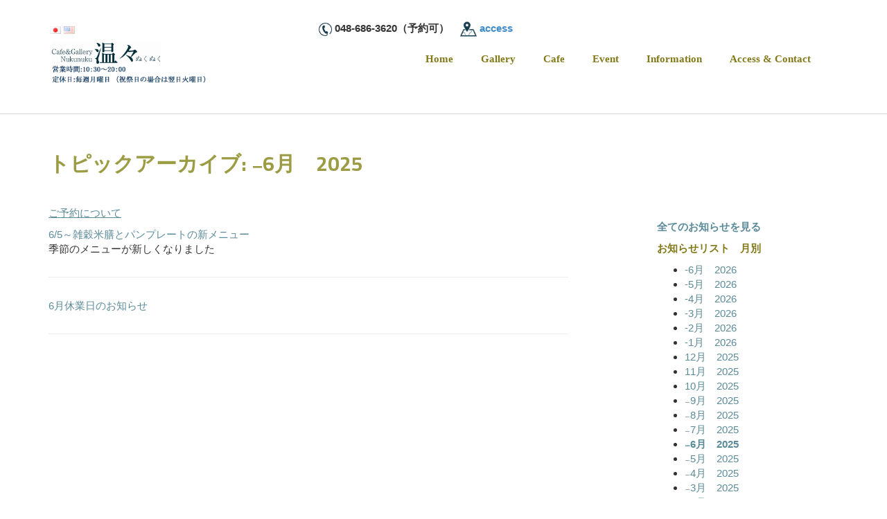

--- FILE ---
content_type: text/html; charset=UTF-8
request_url: https://cafe-nukunuku.com/information/topic/544/%E2%82%8B6%E6%9C%88%E3%80%802025
body_size: 19026
content:
<!DOCTYPE html>
<html lang="ja">
<head>
    <meta http-equiv="X-UA-Compatible" content="IE=edge">
    <link rel="stylesheet" type="text/css" href="/application/themes/elemental/css/bootstrap-modified.css">
    <link href="/application/files/cache/css/elemental/main.css?ts=1769677603" rel="stylesheet" type="text/css" media="all">    
<title>Information :: カフェ＆ギャラリー温々 ぬくぬくcafe &amp; gallery nukunuku</title>

<meta http-equiv="content-type" content="text/html; charset=UTF-8"/>
<meta name="description" content="cafe ＆ gallery 温々 ぬくぬくは、手作りの料理、te.to.teのスイーツやざぱん のパン、ギャラリー展示などを楽しめるカフェです。さいたま市見沼区の豊かな自然あふれる一角に170年の納屋を改装して作りました。月曜定休（祝日の場合翌日火曜日）"/>
<meta name="keywords" content="nukunuku,ぬくぬく,温々,東大宮,さいたま市,"/>
<meta name="generator" content="concrete5 - 8.2.1"/>
<script type="text/javascript">
    var CCM_DISPATCHER_FILENAME = "/index.php";
    var CCM_CID = 304;
    var CCM_EDIT_MODE = false;
    var CCM_ARRANGE_MODE = false;
    var CCM_IMAGE_PATH = "/updates/concrete5-8.2.1_remote_updater/concrete/images";
    var CCM_TOOLS_PATH = "/index.php/tools/required";
    var CCM_APPLICATION_URL = "https://cafe-nukunuku.com";
    var CCM_REL = "";
</script>

<link href="/packages/hw_back_to_top/css/back-to-top.css" rel="stylesheet" type="text/css" media="all">
<link href="/updates/concrete5-8.2.1_remote_updater/concrete/css/font-awesome.css" rel="stylesheet" type="text/css" media="all">
<script type="text/javascript" src="/updates/concrete5-8.2.1_remote_updater/concrete/js/jquery.js"></script>
<!--[if lt IE 9]><script type="text/javascript" src="/updates/concrete5-8.2.1_remote_updater/concrete/js/ie/html5-shiv.js"></script><![endif]-->
<!--[if lt IE 9]><script type="text/javascript" src="/updates/concrete5-8.2.1_remote_updater/concrete/js/ie/respond.js"></script><![endif]-->
<link href="/updates/concrete5-8.2.1_remote_updater/concrete/blocks/switch_language/templates/flags/view.css" rel="stylesheet" type="text/css" media="all">
<link href="/application/blocks/autonav/templates/responsive_header_navigation/view.css" rel="stylesheet" type="text/css" media="all">
    <meta name="viewport" content="width=device-width, initial-scale=1.0">
    <script>
        if (navigator.userAgent.match(/IEMobile\/10\.0/)) {
            var msViewportStyle = document.createElement('style')
            msViewportStyle.appendChild(
                document.createTextNode(
                    '@-ms-viewport{width:auto!important}'
                )
            )
            document.querySelector('head').appendChild(msViewportStyle)
        }
    </script>
</head>
<body>

<div class="ccm-page page-type-information page-template-full">

<header>
    <div class="container">
        <div class="row">
            <div class="col-sm-4 col-xs-6">
                

    <div class="ccm-block-switch-language-flags">
    <div class="ccm-block-switch-language-flags-label"></div>
            <a href="https://cafe-nukunuku.com/information" title="日本語" class="ccm-block-switch-language-active-flag"><img id="ccm-region-flag-jp" class="ccm-region-flag" src="/updates/concrete5-8.2.1_remote_updater/concrete/images/countries/jp.png" alt="jp"></a>
                <a href="https://cafe-nukunuku.com/en-home/information-1" title="英語" class=""><img id="ccm-region-flag-us" class="ccm-region-flag" src="/updates/concrete5-8.2.1_remote_updater/concrete/images/countries/us.png" alt="us"></a>
        </div>


    <p><a href="https://cafe-nukunuku.com/"><picture><!--[if IE 9]><video style='display: none;'><![endif]--><source srcset="/application/files/thumbnails/large/7217/5211/3781/logo10.jpg" media="(min-width: 900px)"><source srcset="/application/files/thumbnails/medium/7217/5211/3781/logo10.jpg" media="(min-width: 768px)"><source srcset="/application/files/thumbnails/small/7217/5211/3781/logo10.jpg"><!--[if IE 9]></video><![endif]--><img src="/application/files/thumbnails/small/7217/5211/3781/logo10.jpg" alt="logo10.png" width="230" height="64"></picture></a></p>



    <p data-redactor-inserted-image="true"><a href="https://cafe-nukunuku.com/home"><concrete-picture fid="18" id="image-marker" style="width: 304px; height: 84px;" alt="" width="304" height="84" /></a></p>
            </div>
            <div class="col-sm-8 col-xs-6">
                

    <p><picture><!--[if IE 9]><video style='display: none;'><![endif]--><source srcset="/application/files/thumbnails/large/4115/4843/1814/s.jpg" media="(min-width: 900px)"><source srcset="/application/files/thumbnails/medium/4115/4843/1814/s.jpg" media="(min-width: 768px)"><source srcset="/application/files/thumbnails/small/4115/4843/1814/s.jpg"><!--[if IE 9]></video><![endif]--><img src="/application/files/thumbnails/small/4115/4843/1814/s.jpg" alt="電話番号のアイコンs.jpeg" width="19" height="19"></picture>&nbsp;<b>048-686-3620（予約可） &nbsp;&nbsp;</b><b> <a href="https://cafe-nukunuku.com/access"><picture><!--[if IE 9]><video style='display: none;'><![endif]--><source srcset="/application/files/thumbnails/large/7815/4843/1816/1.jpg" media="(min-width: 900px)"><source srcset="/application/files/thumbnails/medium/7815/4843/1816/1.jpg" media="(min-width: 768px)"><source srcset="/application/files/thumbnails/small/7815/4843/1816/1.jpg"><!--[if IE 9]></video><![endif]--><img src="/application/files/thumbnails/small/7815/4843/1816/1.jpg" alt="目的地アイコン1.jpeg" width="24" height="24"></picture> access</a></b></p>



    
<nav class="ccm-responsive-navigation original"><ul><li class=""><a href="https://cafe-nukunuku.com/home" target="_self" class="">Home</a></li><li class=""><a href="https://cafe-nukunuku.com/gallery" target="_self" class="">Gallery</a><ul><li class=""><a href="https://cafe-nukunuku.com/gallery/await" target="_self" class="">尾形かなみ(ガラス)・森田節子(ワイヤー) 「トキノアワイ〜await」</a></li><li class=""><a href="https://cafe-nukunuku.com/gallery/11" target="_self" class="">吉澤 浩 陶展 「たんたんてん 11」</a></li><li class=""><a href="https://cafe-nukunuku.com/gallery/1265" target="_self" class="">中村眞美子　銅版画展「風景の在処」</a></li></ul></li><li class=""><a href="https://cafe-nukunuku.com/cafe" target="_self" class="">Cafe</a></li><li class=""><a href="https://cafe-nukunuku.com/event" target="_self" class="">Event</a><ul><li class=""><a href="https://cafe-nukunuku.com/event/pub-7" target="_self" class="">満月PUBの開催について</a></li></ul></li><li class="nav-selected nav-path-selected"><a href="https://cafe-nukunuku.com/information" target="_self" class="nav-selected nav-path-selected">Information</a><ul><li class=""><a href="https://cafe-nukunuku.com/information/128" target="_self" class="">1/28～雑穀米膳とパンプレートの新メニュー</a></li><li class=""><a href="https://cafe-nukunuku.com/information/2025430" target="_self" class="">ご予約について</a></li></ul></li><li class=""><a href="https://cafe-nukunuku.com/access" target="_self" class="">Access &amp; Contact</a></li></ul></nav><div class="ccm-responsive-menu-launch"><i></i></div>
            </div>
                    </div>
    </div>
</header>
<main>


<div class="container"><div class="row"><div class="col-sm-12">    <h1 class="page-title">トピックアーカイブ: ₋6月　2025</h1>
</div></div></div>

<div class="container"><div class="row"><div class="col-sm-12">    <div class="row"><div class="col-sm-8">

    <p><a href="https://cafe-nukunuku.com/information/2025430"><u>ご予約について</u></a></p>



    


    

<div class="ccm-block-page-list-wrapper">

    
    
    <div class="ccm-block-page-list-pages">

    
        <div class="ccm-block-page-list-page-entry">

        
                    <div class="ccm-block-page-list-page-entry-text">

                                <div class="ccm-block-page-list-title">
                                            <a href="https://cafe-nukunuku.com/information/65" target="_self">6/5～雑穀米膳とパンプレートの新メニュー</a>
                                    </div>
                
                
                                    <div class="ccm-block-page-list-description">
                        季節のメニューが新しくなりました                    </div>
                
                
                </div>
                </div>

	
        <div class="ccm-block-page-list-page-entry">

        
                    <div class="ccm-block-page-list-page-entry-text">

                                <div class="ccm-block-page-list-title">
                                            <a href="https://cafe-nukunuku.com/information/6" target="_self">6月休業日のお知らせ</a>
                                    </div>
                
                
                                    <div class="ccm-block-page-list-description">
                                            </div>
                
                
                </div>
                </div>

	    </div>

    
</div><!-- end .ccm-block-page-list -->




</div><div class="col-sm-3 col-sm-offset-1">

    <h3><strong><a href="https://cafe-nukunuku.com/information">全てのお知らせを見る</a></strong></h3>



    
<div class="ccm-block-topic-list-wrapper">

    <div class="ccm-block-topic-list-header">
        <h5>お知らせリスト　月別</h5>
    </div>

    <ul class="ccm-block-topic-list-list"><li><a href="https://cafe-nukunuku.com/information/topic/654/-6%E6%9C%88%E3%80%802026" >-6月　2026</a></li>                    </li>
                    <li><a href="https://cafe-nukunuku.com/information/topic/653/-5%E6%9C%88%E3%80%802026" >-5月　2026</a></li>                    </li>
                    <li><a href="https://cafe-nukunuku.com/information/topic/652/-4%E6%9C%88%E3%80%802026" >-4月　2026</a></li>                    </li>
                    <li><a href="https://cafe-nukunuku.com/information/topic/651/-3%E6%9C%88%E3%80%802026" >-3月　2026</a></li>                    </li>
                    <li><a href="https://cafe-nukunuku.com/information/topic/650/-2%E6%9C%88%E3%80%802026" >-2月　2026</a></li>                    </li>
                    <li><a href="https://cafe-nukunuku.com/information/topic/649/-1%E6%9C%88%E3%80%802026" >-1月　2026</a></li>                    </li>
                    <li><a href="https://cafe-nukunuku.com/information/topic/550/12%E6%9C%88%E3%80%802025" >12月　2025</a></li>                    </li>
                    <li><a href="https://cafe-nukunuku.com/information/topic/549/11%E6%9C%88%E3%80%802025" >11月　2025</a></li>                    </li>
                    <li><a href="https://cafe-nukunuku.com/information/topic/548/10%E6%9C%88%E3%80%802025" >10月　2025</a></li>                    </li>
                    <li><a href="https://cafe-nukunuku.com/information/topic/547/%E2%82%8B9%E6%9C%88%E3%80%802025" >₋9月　2025</a></li>                    </li>
                    <li><a href="https://cafe-nukunuku.com/information/topic/546/%E2%82%8B8%E6%9C%88%E3%80%802025" >₋8月　2025</a></li>                    </li>
                    <li><a href="https://cafe-nukunuku.com/information/topic/545/%E2%82%8B7%E6%9C%88%E3%80%802025" >₋7月　2025</a></li>                    </li>
                    <li><a href="https://cafe-nukunuku.com/information/topic/544/%E2%82%8B6%E6%9C%88%E3%80%802025"  class="ccm-block-topic-list-topic-selected">₋6月　2025</a></li>                    </li>
                    <li><a href="https://cafe-nukunuku.com/information/topic/543/%E2%82%8B5%E6%9C%88%E3%80%802025" >₋5月　2025</a></li>                    </li>
                    <li><a href="https://cafe-nukunuku.com/information/topic/541/%E2%82%8B4%E6%9C%88%E3%80%802025" >₋4月　2025</a></li>                    </li>
                    <li><a href="https://cafe-nukunuku.com/information/topic/540/%E2%82%8B3%E6%9C%88%E3%80%802025" >₋3月　2025</a></li>                    </li>
                    <li><a href="https://cafe-nukunuku.com/information/topic/538/%E2%82%8B2%E6%9C%88%E3%80%802025" >₋2月　2025</a></li>                    </li>
                    <li><a href="https://cafe-nukunuku.com/information/topic/537/%E2%82%8B1%E6%9C%88%E3%80%802025" >₋1月　2025</a></li>                    </li>
                    <li><a href="https://cafe-nukunuku.com/information/topic/536/12%E6%9C%88%E3%80%802024" >12月　2024</a></li>                    </li>
                    <li><a href="https://cafe-nukunuku.com/information/topic/535/11%E6%9C%88%E3%80%802024" >11月　2024</a></li>                    </li>
                    <li><a href="https://cafe-nukunuku.com/information/topic/534/10%E6%9C%88%E3%80%802024" >10月　2024</a></li>                    </li>
                    <li><a href="https://cafe-nukunuku.com/information/topic/533/%E2%82%8B9%E6%9C%88%E3%80%802024" >₋9月　2024</a></li>                    </li>
                    <li><a href="https://cafe-nukunuku.com/information/topic/532/%E2%82%8B8%E6%9C%88%E3%80%802024" >₋8月　2024</a></li>                    </li>
                    <li><a href="https://cafe-nukunuku.com/information/topic/531/%E2%82%8B7%E6%9C%88%E3%80%802024" >₋7月　2024</a></li>                    </li>
                    <li><a href="https://cafe-nukunuku.com/information/topic/530/%E2%82%8B6%E6%9C%88%E3%80%802024" >₋6月　2024</a></li>                    </li>
                    </ul>
</div>



    <h3><strong><a href="https://cafe-nukunuku.com/information">全てのお知らせを見る</a></strong></h3>

</div></div>
</div></div></div>

</main>


<footer id="footer-theme">
        <section>
    <div class="container">
        <div class="row">
            <div class="col-sm-9">
                

    <h6>CAFE&amp;GALLERY NUKUNUKU</h6>

            </div>
            <div class="col-sm-3">
                

        <a href="#" class="hw-back-to-top">
        <i class="fa fa-chevron-up"></i>
    </a>

            </div>
        </div>
    </div>
    </section>
        <section>
    <div class="container">
        <div class="row">
            <div class="col-sm-6">
            

    <p><a href="http://kagiroi.strikingly.com/" target="_blank"><picture><!--[if IE 9]><video style='display: none;'><![endif]--><source srcset="/application/files/thumbnails/large/6515/4843/7066/ede2ac92cca462048bfe4cf156090671.jpg" media="(min-width: 900px)"><source srcset="/application/files/thumbnails/medium/6515/4843/7066/ede2ac92cca462048bfe4cf156090671.jpg" media="(min-width: 768px)"><source srcset="/application/files/thumbnails/small/6515/4843/7066/ede2ac92cca462048bfe4cf156090671.jpg"><!--[if IE 9]></video><![endif]--><img src="/application/files/thumbnails/small/6515/4843/7066/ede2ac92cca462048bfe4cf156090671.jpg" alt="かぎろひ.png" width="140" height="35"></picture></a>　　<a href="https://www.amara-relax.com/" target="_blank"><picture><!--[if IE 9]><video style='display: none;'><![endif]--><source srcset="/application/files/thumbnails/large/4015/4843/7075/amara2.jpg" media="(min-width: 900px)"><source srcset="/application/files/thumbnails/medium/4015/4843/7075/amara2.jpg" media="(min-width: 768px)"><source srcset="/application/files/thumbnails/small/4015/4843/7075/amara2.jpg"><!--[if IE 9]></video><![endif]--><img src="/application/files/thumbnails/small/4015/4843/7075/amara2.jpg" alt="amara2.png" width="100" height="45"></picture></a>&nbsp;&nbsp;&nbsp;&nbsp;&nbsp; <a href="https://www.instagram.com/te.to.te.tomo/" target="_blank"><picture><!--[if IE 9]><video style='display: none;'><![endif]--><source srcset="/application/files/thumbnails/large/5815/4843/7080/te.to.te.jpg" media="(min-width: 900px)"><source srcset="/application/files/thumbnails/medium/5815/4843/7080/te.to.te.jpg" media="(min-width: 768px)"><source srcset="/application/files/thumbnails/small/5815/4843/7080/te.to.te.jpg"><!--[if IE 9]></video><![endif]--><img src="/application/files/thumbnails/small/5815/4843/7080/te.to.te.jpg" alt="te.to.te.png" width="100" height="31"></picture>&nbsp;&nbsp;&nbsp;&nbsp;&nbsp; </a><a href="https://blog.goo.ne.jp/thepan37" target="_blank"><picture><!--[if IE 9]><video style='display: none;'><![endif]--><source srcset="/application/files/thumbnails/large/5315/4843/7065/2e33a3eadf979c38421ca2e18cfdfb35.jpg" media="(min-width: 900px)"><source srcset="/application/files/thumbnails/medium/5315/4843/7065/2e33a3eadf979c38421ca2e18cfdfb35.jpg" media="(min-width: 768px)"><source srcset="/application/files/thumbnails/small/5315/4843/7065/2e33a3eadf979c38421ca2e18cfdfb35.jpg"><!--[if IE 9]></video><![endif]--><img src="/application/files/thumbnails/small/5315/4843/7065/2e33a3eadf979c38421ca2e18cfdfb35.jpg" alt="ざぱん.png" width="100" height="36"></picture></a></p>



    <p>&nbsp;</p>

<p>&copy; 2020 cafe&amp;gallery nukunuku</p>

            </div>
            <div class="col-sm-3">
                

    <p style="margin-left: 80px;"><a href="https://cafe-nukunuku.com/access">Access &amp; Contact</a></p>

<p style="margin-left: 80px;"><a href="https://cafe-nukunuku.com/cafe">Cafe</a></p>

<p style="margin-left: 80px;"><a href="https://cafe-nukunuku.com/gallery">Gallery</a></p>

<p style="margin-left: 80px;"><a href="https://cafe-nukunuku.com/information">Information</a></p>

<p>&nbsp;</p>

            </div>
            <div class="col-sm-3">
                

    <p>1856Marugasaki Minuma-ku</p>

<p>Saitama-shi Saitama-ken</p>

<p>Japan, 337-0001</p>

<p><a href="https://www.google.com/maps/place/%E3%82%AB%E3%83%95%E3%82%A7%EF%BC%86%E3%82%AE%E3%83%A3%E3%83%A9%E3%83%AA%E3%83%BC+%E6%B8%A9%E3%80%85+%E3%81%AC%E3%81%8F%E3%81%AC%E3%81%8F/@35.9631359,139.6558143,15z/data=!4m5!3m4!1s0x0:0x837576ce48eb0fee!8m2!3d35.9631359!4d139.6558143" target="_blank"><picture><!--[if IE 9]><video style='display: none;'><![endif]--><source srcset="/application/files/thumbnails/large/7815/4843/1816/1.jpg" media="(min-width: 900px)"><source srcset="/application/files/thumbnails/medium/7815/4843/1816/1.jpg" media="(min-width: 768px)"><source srcset="/application/files/thumbnails/small/7815/4843/1816/1.jpg"><!--[if IE 9]></video><![endif]--><img src="/application/files/thumbnails/small/7815/4843/1816/1.jpg" alt="目的地アイコン1.jpeg" width="25" height="25"></picture> View on Google Maps</a></p>

<p>&nbsp;</p>

            </div>
        </div>
    </div>
    </section>
</footer>


</div>

<script type="text/javascript" src="/packages/hw_back_to_top/js/back-to-top.js"></script>
<script type="text/javascript" src="/updates/concrete5-8.2.1_remote_updater/concrete/js/picturefill.js"></script>
<script type="text/javascript" src="/application/blocks/autonav/templates/responsive_header_navigation/view.js"></script>

</body>
</html>


--- FILE ---
content_type: text/css
request_url: https://cafe-nukunuku.com/application/files/cache/css/elemental/main.css?ts=1769677603
body_size: 44587
content:
@import url(//fonts.googleapis.com/css?family=Titillium+Web:200,400,700,900);
/* Import bootstrap 3 mixins and variables so we can use them */
/* Import core mixins so we can use them */
.clear_float:before,
.clear_float:after {
  content: " ";
  display: table;
}
.clear_float:after {
  clear: both;
}
/* Import our theme variables. */
/*
 * The sections in this document roughly correspond to our theme style guide.
 */
/* Import our theme mixins */
/* Import our theme fonts */
/* Our style rules - namespace so as not to collide with the core app styles */
body {
  background: transparent url(/application/themes/elemental/images/background.png) repeat scroll;
}
div.ccm-page {
  position: relative;
}
div.ccm-page {
  font-family: 'Helvetica Neue', Helvetica, Arial, sans-serif;
  font-weight: 400;
  font-size: 15px;
  line-height: 1.42857143;
  -webkit-font-smoothing: antialiased;
}
div.ccm-page blockquote {
  padding-left: 60px;
  font-size: 1.4em;
  font-weight: 300;
  border-color: #bdcfd8;
  color: #5b676c;
  line-height: 1.42857143;
}
div.ccm-page h1 {
  font-family: 'Helvetica Neue', Helvetica, Arial, sans-serif;
  font-size: 2em;
  font-weight: 700;
  color: #163c4e;
  line-height: 1.42857143;
  text-transform: none;
}
div.ccm-page h2 {
  font-family: Georgia, serif;
  font-size: 2em;
  font-weight: 600;
  color: #163c4e;
  line-height: 1.42857143;
  text-transform: none;
}
div.ccm-page h3 {
  font-family: 'Helvetica Neue', Helvetica, Arial, sans-serif;
  font-size: 1em;
  font-weight: 700;
  color: #163c4e;
  line-height: 1.42857143;
  text-transform: none;
}
div.ccm-page h4 {
  font-family: 'Helvetica Neue', Helvetica, Arial, sans-serif;
  font-size: 1em;
  font-weight: 700;
  color: #746b07;
  line-height: 1.42857143;
  text-transform: none;
}
div.ccm-page h5 {
  font-family: 'Helvetica Neue', Helvetica, Arial, sans-serif;
  font-size: 1em;
  font-weight: 700;
  color: #827919;
  line-height: 1.42857143;
  text-transform: uppercase;
}
div.ccm-page h6 {
  font-family: Titillium Web;
  font-size: 1em;
  font-weight: 800;
  color: #163c4e;
  line-height: 1.42857143;
  text-transform: uppercase;
}
div.ccm-page img {
  max-width: 100%;
  height: auto;
}
div.ccm-page hr {
  margin-top: 80px;
  margin-bottom: 80px;
  border-top: 1px solid #ececec;
}
div.ccm-page main {
  background-color: #ffffff;
  padding-bottom: 80px;
  /*
    div.container:last-child {
      padding-bottom: 80px;
    }
    */
}
div.ccm-page main a:not(.fa):not(.btn),
div.ccm-page footer a:not(.fa):not(.btn) {
  color: #5b8b99;
}
div.ccm-page main a:not(.fa):not(.btn):hover,
div.ccm-page footer a:not(.fa):not(.btn):hover {
  color: #abddff;
  text-decoration: none;
}
div.ccm-page div[data-container=block] div.container:last-child {
  padding-bottom: 0px;
}
div.ccm-page.page-type-blog-entry div.col-sidebar {
  padding-top: 40px;
}
div.ccm-page div.col-sidebar hr {
  margin-top: 20px;
  margin-bottom: 20px;
}
div.ccm-page div.ccm-system-errors {
  margin-top: 40px;
}
div.ccm-page header {
  background-color: #ffffff;
  padding-top: 30px;
  padding-bottom: 30px;
  border-bottom: 1px solid #d9d9d9;
}
div.ccm-page header #header-site-title {
  font-family: Titillium Web;
  font-weight: 400;
  color: #163c4e;
  text-transform: none;
  line-height: 1em;
  font-size: 2em;
  -webkit-transition: color 0.2s linear;
  -o-transition: color 0.2s linear;
  transition: color 0.2s linear;
}
div.ccm-page header #header-site-title:hover {
  color: #000000;
  text-decoration: none !important;
}
div.ccm-page header .ccm-search-block-form {
  position: relative;
}
div.ccm-page header .ccm-search-block-form:before {
  content: "\f002";
  font-family: FontAwesome;
  font-weight: normal;
  font-style: normal;
  display: inline-block;
  position: absolute;
  left: 14px;
  top: 9px;
  text-decoration: inherit;
  color: #cbcbcb;
}
div.ccm-page header .ccm-search-block-form .ccm-search-block-text {
  border: 1px solid #cbcbcb;
  color: #cbcbcb;
  border-radius: 30px;
  padding: 10px 20px 10px 35px;
  background-color: #ffffff;
}
div.ccm-page header .ccm-search-block-form .ccm-search-block-text:focus {
  outline: 0;
}
div.ccm-page header nav .dropdown:after {
  content: ' ▶';
}
div.ccm-page header nav .dropdown:hover:after {
  content: '\25bc';
}
div.ccm-page header nav ul {
  -webkit-font-smoothing: antialiased;
  list-style: none;
  margin-top: 10px !important;
  padding: 0px 0px 0px 0px;
  float: right;
}
div.ccm-page header nav ul a {
  padding-right: 40px;
  font-family: Book Antiqua, serif;
  font-size: 1em;
  font-weight: 600;
  color: #827919;
  text-transform: none;
}
div.ccm-page header nav ul a:hover {
  color: #abddff;
  text-decoration: none;
}
div.ccm-page header nav ul li {
  margin: 0;
  padding: 0;
  padding-bottom: 10px;
  position: relative;
  display: inline-block;
}
div.ccm-page header nav ul li:hover ul {
  opacity: 1;
  top: 30px;
  visibility: visible;
}
div.ccm-page header nav ul li ul {
  cursor: pointer;
  padding: 15px;
  padding-bottom: 0px;
  float: left;
  left: 0;
  opacity: 0;
  position: absolute;
  top: 20px;
  visibility: hidden;
  width: 200px;
  background-color: #ffffff;
  z-index: 99;
  -webkit-transition: all 0.25s ease;
  -o-transition: all 0.25s ease;
  transition: all 0.25s ease;
  -webkit-border-radius: 3px;
  -moz-border-radius: 3px;
  border-radius: 3px;
  -ms-border-radius: 3px;
  border: 1px solid #edf2f3;
}
div.ccm-page header nav ul li ul li {
  float: none;
  width: 100%;
  padding-bottom: 0px;
}
div.ccm-page header nav ul li ul li:hover a {
  color: #163c4e;
}
div.ccm-page header nav ul li ul li a {
  display: block;
  padding-bottom: 15px;
  font-size: 1.0em;
  text-transform: none;
  color: #a2a2a2;
  -webkit-transition: all 0.25s ease;
  -o-transition: all 0.25s ease;
  transition: all 0.25s ease;
  font-family: 'Helvetica Neue', Arial, Helvetica, sans-serif;
  font-weight: normal;
}
div.ccm-page header nav ul li ul li a:hover {
  color: #163c4e;
}
div.ccm-page div.ccm-pagination-wrapper {
  text-align: center;
}
div.ccm-page .pagination > li.active span {
  background: none;
  color: #548627;
  border-color: #d4efbd;
}
div.ccm-page .pagination > li.next.disabled a,
div.ccm-page .pagination > li.next.disabled span {
  color: #b3beb8;
}
div.ccm-page .pagination > li.next a {
  border-right: 1px solid #d4efbd;
  border-bottom-right-radius: 25px;
  border-top-right-radius: 25px;
  padding-right: 25px;
}
div.ccm-page .pagination > li.next span {
  border-right: 1px solid #d4efbd;
  border-bottom-right-radius: 25px;
  border-top-right-radius: 25px;
  padding-right: 25px;
}
div.ccm-page .pagination > li.prev.disabled a,
div.ccm-page .pagination > li.prev.disabled span {
  color: #b3beb8;
}
div.ccm-page .pagination > li.prev span {
  border-left: 1px solid #d4efbd;
  border-bottom-left-radius: 25px;
  border-top-left-radius: 25px;
  padding-left: 25px;
}
div.ccm-page .pagination > li.prev a {
  border-left: 1px solid #d4efbd;
  border-bottom-left-radius: 25px;
  border-top-left-radius: 25px;
  padding-left: 25px;
}
div.ccm-page .pagination > li > a {
  font-size: 14px;
  border-left: 0;
  border-right: 0;
  padding-top: 12px;
  padding-bottom: 12px;
  border-color: #d4efbd;
}
div.ccm-page .pagination > li > a:hover {
  background: none;
}
div.ccm-page .pagination > li > span {
  font-size: 14px;
  border-left: 0;
  border-right: 0;
  padding-top: 12px;
  padding-bottom: 12px;
  border-color: #d4efbd;
}
div.ccm-page .breadcrumb {
  background-color: transparent;
  padding: 0px;
}
div.ccm-page .breadcrumb a {
  color: #c1b32d !important;
}
div.ccm-page .breadcrumb a:hover {
  text-decoration: none;
  color: #827919 !important;
}
div.ccm-page img.ccm-captcha-image {
  display: block;
  margin: 0px auto;
}
div.ccm-page main .ccm-search-block-form h3 {
  font-family: Titillium Web;
  font-size: 2em;
  text-transform: uppercase;
}
div.ccm-page main .ccm-search-block-form input.ccm-search-block-text {
  border: 1px solid #e6e6e6;
  margin-right: 15px;
  width: 50%;
  margin-bottom: 15px;
  padding: 10px;
}
div.ccm-page main .ccm-search-block-form input.ccm-search-block-submit:focus {
  outline: none;
}
div.ccm-page main .ccm-search-block-form #searchResults {
  margin-top: 15px;
  border-top: 1px solid #ececec;
}
div.ccm-page main .ccm-search-block-form #searchResults .searchResult {
  margin-top: 0px;
  margin-bottom: 0px;
  padding-top: 24px;
  padding-bottom: 7px;
  border-bottom: 1px solid #ececec;
}
div.ccm-page main .ccm-search-block-form #searchResults .searchResult p {
  color: #6e6e6e;
}
div.ccm-page main .ccm-search-block-form #searchResults .searchResult h3 {
  margin-top: 0px;
  text-transform: none;
  margin-bottom: 5px;
  font-family: inherit;
}
div.ccm-page main .ccm-search-block-form #searchResults .searchResult h3 a {
  font-weight: 400;
  font-size: 22px;
  color: #827919;
}
div.ccm-page main .ccm-search-block-form #searchResults .searchResult h3 a:hover {
  color: #abddff;
}
div.ccm-page .btn {
  -webkit-border-radius: 20px;
  -moz-border-radius: 20px;
  border-radius: 20px;
  -ms-border-radius: 20px;
  padding: 10px 30px 10px 30px;
}
div.ccm-page .btn-success {
  color: #ffffff;
  background-color: #00cc66;
  border-color: #4cae4c;
}
div.ccm-page .btn-success:hover,
div.ccm-page .btn-success:focus,
div.ccm-page .btn-success:active,
div.ccm-page .btn-success.active,
.open > .dropdown-togglediv.ccm-page .btn-success {
  color: #ffffff;
  background-color: #00994d;
  border-color: #398439;
}
div.ccm-page .btn-success:active,
div.ccm-page .btn-success.active,
.open > .dropdown-togglediv.ccm-page .btn-success {
  background-image: none;
}
div.ccm-page .btn-success.disabled,
div.ccm-page .btn-success[disabled],
fieldset[disabled] div.ccm-page .btn-success,
div.ccm-page .btn-success.disabled:hover,
div.ccm-page .btn-success[disabled]:hover,
fieldset[disabled] div.ccm-page .btn-success:hover,
div.ccm-page .btn-success.disabled:focus,
div.ccm-page .btn-success[disabled]:focus,
fieldset[disabled] div.ccm-page .btn-success:focus,
div.ccm-page .btn-success.disabled:active,
div.ccm-page .btn-success[disabled]:active,
fieldset[disabled] div.ccm-page .btn-success:active,
div.ccm-page .btn-success.disabled.active,
div.ccm-page .btn-success[disabled].active,
fieldset[disabled] div.ccm-page .btn-success.active {
  background-color: #00cc66;
  border-color: #4cae4c;
}
div.ccm-page .btn-success .badge {
  color: #00cc66;
  background-color: #ffffff;
}
div.ccm-page .btn-default {
  color: #6e6e6e;
  background-color: #ffffff;
  border-color: #b7e390;
}
div.ccm-page .btn-default:hover,
div.ccm-page .btn-default:focus,
div.ccm-page .btn-default:active,
div.ccm-page .btn-default.active,
.open > .dropdown-togglediv.ccm-page .btn-default {
  color: #6e6e6e;
  background-color: #e6e6e6;
  border-color: #97d75f;
}
div.ccm-page .btn-default:active,
div.ccm-page .btn-default.active,
.open > .dropdown-togglediv.ccm-page .btn-default {
  background-image: none;
}
div.ccm-page .btn-default.disabled,
div.ccm-page .btn-default[disabled],
fieldset[disabled] div.ccm-page .btn-default,
div.ccm-page .btn-default.disabled:hover,
div.ccm-page .btn-default[disabled]:hover,
fieldset[disabled] div.ccm-page .btn-default:hover,
div.ccm-page .btn-default.disabled:focus,
div.ccm-page .btn-default[disabled]:focus,
fieldset[disabled] div.ccm-page .btn-default:focus,
div.ccm-page .btn-default.disabled:active,
div.ccm-page .btn-default[disabled]:active,
fieldset[disabled] div.ccm-page .btn-default:active,
div.ccm-page .btn-default.disabled.active,
div.ccm-page .btn-default[disabled].active,
fieldset[disabled] div.ccm-page .btn-default.active {
  background-color: #ffffff;
  border-color: #b7e390;
}
div.ccm-page .btn-default .badge {
  color: #ffffff;
  background-color: #6e6e6e;
}
div.ccm-page div.block-sidebar-padded {
  padding: 25px 40px 25px 40px;
}
div.ccm-page div.block-sidebar-padded p {
  font-size: 0.85em;
}
div.ccm-page div.block-sidebar-wrapped {
  padding: 25px 40px 25px 40px;
  background-color: #f8faf1;
  font-size: 0.85em;
}
div.ccm-page div.block-sidebar-wrapped h3 {
  margin: 0px;
  font-size: 14px;
  font-weight: normal;
}
div.ccm-page div.block-sidebar-wrapped a {
  color: #c1b32d !important;
}
div.ccm-page div.block-sidebar-wrapped a:hover {
  text-decoration: none;
  color: #827919 !important;
}
div.ccm-page div.block-sidebar-wrapped div.ccm-block-page-list-page-entry {
  padding-bottom: 0px;
  border-bottom: 0px;
  margin-bottom: 0px;
}
div.ccm-page div.block-sidebar-wrapped ul {
  list-style-type: none;
  padding: 0px;
  margin: 0px;
  color: #827919;
}
div.ccm-page div.block-sidebar-wrapped ul li {
  margin-bottom: 12px;
}
div.ccm-page div.block-sidebar-wrapped ul ul {
  padding-left: 20px;
  font-size: 1em;
}
div.ccm-page div.block-sidebar-wrapped + div.block-sidebar-wrapped {
  padding-top: 0px;
}
div.ccm-page div.block-sidebar-wrapped div.ccm-block-share-this-page {
  margin: -15px -40px -25px -40px;
  padding: 15px 40px 10px 40px;
  border-top: 1px solid #ececec;
  font-size: 1em;
}
div.ccm-page div.block-sidebar-wrapped div.ccm-block-share-this-page a {
  color: #d1d1d1 !important;
}
div.ccm-page div.block-sidebar-wrapped div.ccm-block-share-this-page a:hover {
  color: #c1b32d !important;
}
div.ccm-page div.blog-entry-list div.ccm-block-page-list-page-entry-horizontal {
  margin-left: -15px;
  margin-right: -15px;
}
div.ccm-page div.blog-entry-list div.ccm-block-page-list-page-entry-horizontal div.ccm-block-page-list-page-entry-thumbnail {
  position: relative;
  float: left;
  width: 16.66666667%;
  min-height: 1px;
  padding-left: 15px;
  padding-right: 15px;
  padding-top: 7px;
}
div.ccm-page div.blog-entry-list div.ccm-block-page-list-page-entry-horizontal div.ccm-block-page-list-page-entry-thumbnail img {
  display: block;
  width: 100% \9;
  max-width: 100%;
  height: auto;
}
div.ccm-page div.blog-entry-list div.ccm-block-page-list-page-entry-horizontal div.ccm-block-page-list-page-entry-text {
  position: relative;
  float: left;
  width: 83.33333333%;
  min-height: 1px;
  padding-left: 15px;
  padding-right: 15px;
}
div.ccm-page div.blog-entry-list div.ccm-block-page-list-date {
  color: #aeaeae;
  font-size: 0.8em;
  margin-bottom: 10px;
}
div.ccm-page div.blog-entry-list div.ccm-block-page-list-title {
  margin: 0px;
  font-family: Georgia, serif;
  font-size: 2em;
  font-weight: 600;
  color: #163c4e;
  line-height: 1.42857143;
  text-transform: none;
}
div.ccm-page div.blog-entry-list div.ccm-block-page-list-title a {
  color: #163c4e;
}
div.ccm-page div.blog-entry-list div.ccm-block-page-list-title a:hover {
  text-decoration: none;
  color: #827919;
}
div.ccm-page div.recent-blog-entry div.ccm-block-page-list-title {
  margin-top: 0px;
  margin-bottom: 10px;
  font-family: Georgia, serif;
  font-size: 2em;
  font-weight: 600;
  color: #746b07;
  line-height: 1.42857143;
  text-transform: none;
}
div.ccm-page div.recent-blog-entry div.ccm-block-page-list-title a {
  color: #746b07;
}
div.ccm-page div.recent-blog-entry div.ccm-block-page-list-title a:hover {
  color: #428bca;
  text-decoration: none;
}
div.ccm-page div.recent-blog-entry div.ccm-block-page-list-page-entry {
  border-bottom: 0px;
  margin-bottom: 0px;
  padding-bottom: 0px;
}
div.ccm-page div.area-content-accent {
  background-color: #f8faf1;
  margin-top: 80px;
  padding: 65px 0px 65px 0px;
  /*
  div.container:last-child {
    padding-bottom: 0px;
  }
  */
  margin-bottom: -80px;
}
div.ccm-page div.area-content-accent .title-caps,
div.ccm-page div.area-content-accent .title-caps-bold,
div.ccm-page div.area-content-accent h3 {
  color: #988e47 !important;
}
div.ccm-page div.testimonial-bio {
  margin-bottom: 60px;
}
div.ccm-page div.testimonial-bio div.ccm-block-testimonial-wrapper {
  margin-top: 0px;
  margin-bottom: 0px;
}
div.ccm-page div.testimonial-bio div.ccm-block-testimonial-wrapper div.ccm-block-testimonial {
  margin-left: 0px;
  margin-right: 0px;
}
div.ccm-page div.testimonial-bio div.ccm-block-testimonial-wrapper div.ccm-block-testimonial div.ccm-block-testimonial-image {
  width: auto;
  float: none;
  padding: 0px;
  margin-bottom: 30px;
}
div.ccm-page div.testimonial-bio div.ccm-block-testimonial-wrapper div.ccm-block-testimonial div.ccm-block-testimonial-image img {
  -webkit-border-radius: 0px;
  -moz-border-radius: 0px;
  border-radius: 0px;
  -ms-border-radius: 0px;
}
div.ccm-page div.testimonial-bio div.ccm-block-testimonial-wrapper div.ccm-block-testimonial div.ccm-block-testimonial-text {
  float: none;
  padding: 0px;
}
div.ccm-page div.testimonial-bio + div.testimonial-bio {
  margin-bottom: 0px;
}
div.ccm-page div.testimonial-bio:only-child {
  margin-bottom: 0px;
}
div.ccm-page .ccm-faq-container {
  margin-left: -15px;
  margin-right: -15px;
}
div.ccm-page .ccm-faq-block-links {
  position: relative;
  min-height: 1px;
  padding-left: 15px;
  padding-right: 15px;
}
@media (min-width: 1200px) {
  div.ccm-page .ccm-faq-block-links {
    float: left;
    width: 25%;
  }
}
div.ccm-page .ccm-faq-block-links a {
  display: block;
  margin-bottom: 10px;
}
div.ccm-page .ccm-faq-block-entries {
  position: relative;
  min-height: 1px;
  padding-left: 15px;
  padding-right: 15px;
}
div.ccm-page .ccm-faq-block-entries h3 {
  margin-top: 0px;
}
div.ccm-page .ccm-faq-block-entries div.faq-entry-content {
  margin-bottom: 50px;
}
@media (min-width: 1200px) {
  div.ccm-page .ccm-faq-block-entries {
    float: left;
    width: 66.66666667%;
  }
}
@media (min-width: 1200px) {
  div.ccm-page .ccm-faq-block-entries {
    margin-left: 8.33333333%;
  }
}
div.ccm-page div.ccm-block-feature-item {
  position: relative;
  padding-left: 25px;
  margin-bottom: 40px;
}
div.ccm-page div.ccm-block-feature-item h4,
div.ccm-page div.ccm-block-feature-item i {
  color: #163c4e;
}
div.ccm-page div.ccm-block-feature-item i {
  position: absolute;
  top: 3px;
  left: 0px;
}
div.ccm-page div.feature-home-page div.ccm-block-feature-item h4,
div.ccm-page div.feature-home-page div.ccm-block-feature-item i {
  color: #1a1a1a;
}
div.ccm-page div.feature-home-page div.ccm-block-feature-item h4 {
  font-size: 1.5em;
}
div.ccm-page div.feature-home-page div.ccm-block-feature-item i {
  color: #1a1a1a;
  font-size: 1.3em;
  top: 1px;
}
div.ccm-page div.feature-home-page div.ccm-block-feature-item {
  padding-left: 45px;
}
div.ccm-page div.ccm-block-feature-item-hover-wrapper {
  text-align: center;
}
div.ccm-page div.ccm-block-feature-item-hover-wrapper div.ccm-block-feature-item-hover-title {
  color: #888888;
  font-size: 1.5em;
  font-weight: 300;
  margin-top: 20px;
}
div.ccm-page div.ccm-block-feature-item-hover {
  display: table;
  margin: 0px auto 0px auto;
}
div.ccm-page div.ccm-block-feature-item-hover div.ccm-block-feature-item-hover-icon {
  border: 1px solid #d4d4d4;
  -webkit-border-radius: 50%;
  -moz-border-radius: 50%;
  border-radius: 50%;
  -ms-border-radius: 50%;
  text-align: center;
  vertical-align: middle;
  display: table-cell;
  margin: 0px auto 0px auto;
  -webkit-transition: all 0.2s linear;
  -o-transition: all 0.2s linear;
  transition: all 0.2s linear;
  cursor: help;
  width: 200px;
  height: 200px;
}
div.ccm-page div.ccm-block-feature-item-hover div.ccm-block-feature-item-hover-icon i {
  margin-top: 3px;
  color: #827919;
  font-size: 2em;
}
@media (min-width: 768px) {
  div.ccm-page div.ccm-block-feature-item-hover div.ccm-block-feature-item-hover-icon {
    width: 80px;
    height: 80px;
  }
}
@media (min-width: 992px) {
  div.ccm-page div.ccm-block-feature-item-hover div.ccm-block-feature-item-hover-icon {
    width: 110px;
    height: 110px;
  }
}
@media (min-width: 1200px) {
  div.ccm-page div.ccm-block-feature-item-hover div.ccm-block-feature-item-hover-icon {
    width: 134px;
    height: 134px;
  }
}
div.ccm-page div.ccm-block-feature-item-hover-wrapper:hover div.ccm-block-feature-item-hover-icon {
  background: #e7de80;
  border: 1px solid #ded356;
}
div.ccm-page .ccm-image-slider-container {
  border-bottom: 2px solid #f0eee1;
  padding-top: 20px;
  margin-bottom: 70px;
  background-color: transparent;
  background-repeat: repeat;
  /* background-image is moved to main.less because it needs to be in the theme root */
}
div.ccm-page .ccm-image-slider-container .ccm-image-slider {
  margin-right: auto;
  margin-left: auto;
  padding-left: 15px;
  padding-right: 15px;
}
div.ccm-page .ccm-image-slider-container .ccm-image-slider .rslides li {
  max-height: 220px;
}
@media (min-width: 480px) and (max-width: 767px) {
  div.ccm-page .ccm-image-slider-container .ccm-image-slider {
    width: 100%;
  }
  div.ccm-page .ccm-image-slider-container .ccm-image-slider .rslides li {
    max-height: 320px;
  }
}
@media (min-width: 768px) {
  div.ccm-page .ccm-image-slider-container .ccm-image-slider {
    width: 750px;
  }
  div.ccm-page .ccm-image-slider-container .ccm-image-slider .rslides li {
    max-height: 350px;
  }
}
@media (min-width: 992px) {
  div.ccm-page .ccm-image-slider-container .ccm-image-slider {
    width: 970px;
  }
  div.ccm-page .ccm-image-slider-container .ccm-image-slider .rslides li {
    max-height: 429px;
  }
}
@media (min-width: 1200px) {
  div.ccm-page .ccm-image-slider-container .ccm-image-slider {
    width: 1170px;
  }
  div.ccm-page .ccm-image-slider-container .ccm-image-slider .rslides li {
    max-height: 480px;
  }
}
div.ccm-page .ccm-image-slider-container .ccm-image-slider:before,
div.ccm-page .ccm-image-slider-container .ccm-image-slider:after {
  content: " ";
  display: table;
}
div.ccm-page .ccm-image-slider-container .ccm-image-slider:after {
  clear: both;
}
div.ccm-page .ccm-image-slider-container .ccm-image-slider-inner {
  margin-left: -15px;
  margin-right: -15px;
  position: relative;
  min-height: 1px;
  padding-left: 15px;
  padding-right: 15px;
}
@media (min-width: 1200px) {
  div.ccm-page .ccm-image-slider-container .ccm-image-slider-inner {
    float: left;
    width: 100%;
  }
}
div.ccm-page .ccm-image-slider-container .rslides_nav {
  opacity: 1;
  -webkit-border-radius: 4px;
  -moz-border-radius: 4px;
  border-radius: 4px;
  -ms-border-radius: 4px;
  height: 38px;
  margin-top: -20px;
  width: 38px;
  background: rgba(0, 0, 0, 0.92);
}
div.ccm-page .ccm-image-slider-container .rslides_nav.next {
  color: white;
  -webkit-transition: background 0.35s ease-in-out;
  -o-transition: background 0.35s ease-in-out;
  transition: background 0.35s ease-in-out;
  right: 40px;
}
div.ccm-page .ccm-image-slider-container .rslides_nav.next:hover {
  text-decoration: none;
  color: black;
  background: white;
}
div.ccm-page .ccm-image-slider-container .rslides_nav.next:before {
  -webkit-transition: background 0.35s ease-in-out;
  -o-transition: background 0.35s ease-in-out;
  transition: background 0.35s ease-in-out;
  content: "\f054";
  font-family: FontAwesome;
  font-size: 16px;
  display: block;
  margin-top: 10px;
  margin-left: 14px;
}
div.ccm-page .ccm-image-slider-container .rslides_nav.prev {
  color: white;
  -webkit-transition: background 0.35s ease-in-out;
  -o-transition: background 0.35s ease-in-out;
  transition: background 0.35s ease-in-out;
  left: 40px;
}
div.ccm-page .ccm-image-slider-container .rslides_nav.prev:hover {
  text-decoration: none;
  color: black;
  background: white;
}
div.ccm-page .ccm-image-slider-container .rslides_nav.prev:after {
  -webkit-transition: background 0.35s ease-in-out;
  -o-transition: background 0.35s ease-in-out;
  transition: background 0.35s ease-in-out;
  content: "\f053";
  font-family: FontAwesome;
  font-size: 16px;
  display: block;
  margin-top: 10px;
  margin-left: 12px;
}
div.ccm-page .ccm-image-slider-container .rslides_tabs {
  padding-left: 0px;
  padding-top: 15px;
  padding-bottom: 10px;
}
div.ccm-page .ccm-image-slider-container .rslides_tabs li {
  list-style-type: none;
  display: inline-block;
  margin-right: 5px;
}
div.ccm-page .ccm-image-slider-container .rslides_tabs li.rslides_here a {
  background: #163c4e;
}
div.ccm-page .ccm-image-slider-container .rslides_tabs li a {
  overflow: hidden;
  text-indent: 99px;
  background: #ccccc9;
  width: 15px;
  height: 15px;
  display: inline-block;
  margin-right: 10px;
  -webkit-border-radius: 30px;
  -moz-border-radius: 30px;
  border-radius: 30px;
  -ms-border-radius: 30px;
}
div.ccm-page .ccm-image-slider-container .ccm-image-slider-text h2 {
  color: #163c4e;
  font-family: Titillium Web;
  font-size: 3em;
  font-weight: 200;
  margin-bottom: 5%;
}
div.ccm-page .ccm-image-slider-container .ccm-image-slider-text p {
  color: #6e6e6e;
  font-family: 'Helvetica Neue', Helvetica, Arial, sans-serif;
  font-size: 1.1em;
  font-weight: 400;
  width: 80%;
}
div.ccm-page .ccm-image-slider-container.ccm-block-image-slider-arrows .ccm-image-slider-inner {
  margin-left: -15px;
  margin-right: -15px;
  position: relative;
  min-height: 1px;
  padding-left: 15px;
  padding-right: 15px;
  margin-bottom: 60px;
}
@media (min-width: 1200px) {
  div.ccm-page .ccm-image-slider-container.ccm-block-image-slider-arrows .ccm-image-slider-inner {
    margin-left: 8.33333333%;
  }
}
@media (min-width: 1200px) {
  div.ccm-page .ccm-image-slider-container.ccm-block-image-slider-arrows .ccm-image-slider-inner {
    float: left;
    width: 83.33333333%;
  }
}
div.ccm-page .image-right-tilt .ccm-image-block {
  display: block;
  margin: 0px auto 0px auto;
  transform: rotate(3deg);
  -moz-transform: rotate(3deg);
  -ms-transform: rotate(3deg);
  /* IE 9 */
  -webkit-transform: rotate(3deg);
}
div.ccm-page .image-circle .ccm-image-block {
  border-radius: 50%;
}
div.ccm-page div.ccm-block-next-previous-header {
  font-size: 15px;
}
div.ccm-page div.page-list-with-buttons div.ccm-block-page-list-page-entry {
  border-bottom: 0px;
  padding-bottom: 0px;
  margin-bottom: 0px;
  margin-top: 50px;
  padding-top: 50px;
  border-top: 1px solid #d9d9d9;
}
div.ccm-page div.page-list-with-buttons div.ccm-block-page-list-page-entry div.ccm-block-page-list-title {
  font-family: 'Helvetica Neue', Helvetica, Arial, sans-serif;
  font-size: 1em;
  font-weight: 700;
  color: #163c4e;
  line-height: 1.42857143;
  text-transform: none;
}
div.ccm-page div.page-list-with-buttons div.ccm-block-page-list-page-entry:first-child {
  padding-top: 0px;
  border-top: none;
  margin-top: 0px;
}
div.ccm-page div.page-list-with-buttons div.ccm-block-page-list-page-entry a.ccm-block-page-list-read-more {
  -webkit-border-radius: 20px;
  -moz-border-radius: 20px;
  border-radius: 20px;
  -ms-border-radius: 20px;
  padding: 10px 30px 10px 30px;
  border: 1px solid transparent;
  display: inline-block;
  color: #6e6e6e;
  background-color: #ffffff;
  border-color: #b7e390;
}
div.ccm-page div.page-list-with-buttons div.ccm-block-page-list-page-entry a.ccm-block-page-list-read-more:hover,
div.ccm-page div.page-list-with-buttons div.ccm-block-page-list-page-entry a.ccm-block-page-list-read-more:focus,
div.ccm-page div.page-list-with-buttons div.ccm-block-page-list-page-entry a.ccm-block-page-list-read-more:active,
div.ccm-page div.page-list-with-buttons div.ccm-block-page-list-page-entry a.ccm-block-page-list-read-more.active,
.open > .dropdown-togglediv.ccm-page div.page-list-with-buttons div.ccm-block-page-list-page-entry a.ccm-block-page-list-read-more {
  color: #6e6e6e;
  background-color: #e6e6e6;
  border-color: #97d75f;
}
div.ccm-page div.page-list-with-buttons div.ccm-block-page-list-page-entry a.ccm-block-page-list-read-more:active,
div.ccm-page div.page-list-with-buttons div.ccm-block-page-list-page-entry a.ccm-block-page-list-read-more.active,
.open > .dropdown-togglediv.ccm-page div.page-list-with-buttons div.ccm-block-page-list-page-entry a.ccm-block-page-list-read-more {
  background-image: none;
}
div.ccm-page div.page-list-with-buttons div.ccm-block-page-list-page-entry a.ccm-block-page-list-read-more.disabled,
div.ccm-page div.page-list-with-buttons div.ccm-block-page-list-page-entry a.ccm-block-page-list-read-more[disabled],
fieldset[disabled] div.ccm-page div.page-list-with-buttons div.ccm-block-page-list-page-entry a.ccm-block-page-list-read-more,
div.ccm-page div.page-list-with-buttons div.ccm-block-page-list-page-entry a.ccm-block-page-list-read-more.disabled:hover,
div.ccm-page div.page-list-with-buttons div.ccm-block-page-list-page-entry a.ccm-block-page-list-read-more[disabled]:hover,
fieldset[disabled] div.ccm-page div.page-list-with-buttons div.ccm-block-page-list-page-entry a.ccm-block-page-list-read-more:hover,
div.ccm-page div.page-list-with-buttons div.ccm-block-page-list-page-entry a.ccm-block-page-list-read-more.disabled:focus,
div.ccm-page div.page-list-with-buttons div.ccm-block-page-list-page-entry a.ccm-block-page-list-read-more[disabled]:focus,
fieldset[disabled] div.ccm-page div.page-list-with-buttons div.ccm-block-page-list-page-entry a.ccm-block-page-list-read-more:focus,
div.ccm-page div.page-list-with-buttons div.ccm-block-page-list-page-entry a.ccm-block-page-list-read-more.disabled:active,
div.ccm-page div.page-list-with-buttons div.ccm-block-page-list-page-entry a.ccm-block-page-list-read-more[disabled]:active,
fieldset[disabled] div.ccm-page div.page-list-with-buttons div.ccm-block-page-list-page-entry a.ccm-block-page-list-read-more:active,
div.ccm-page div.page-list-with-buttons div.ccm-block-page-list-page-entry a.ccm-block-page-list-read-more.disabled.active,
div.ccm-page div.page-list-with-buttons div.ccm-block-page-list-page-entry a.ccm-block-page-list-read-more[disabled].active,
fieldset[disabled] div.ccm-page div.page-list-with-buttons div.ccm-block-page-list-page-entry a.ccm-block-page-list-read-more.active {
  background-color: #ffffff;
  border-color: #b7e390;
}
div.ccm-page div.page-list-with-buttons div.ccm-block-page-list-page-entry a.ccm-block-page-list-read-more .badge {
  color: #ffffff;
  background-color: #6e6e6e;
}
div.ccm-page div.page-list-with-buttons div.ccm-block-page-list-page-entry a.ccm-block-page-list-read-more:hover {
  text-decoration: none;
}
div.ccm-page div.ccm-block-page-list-thumbnail-grid-wrapper {
  margin-left: -15px;
  margin-right: -15px;
}
div.ccm-page div.ccm-block-page-list-thumbnail-grid-wrapper div.ccm-block-page-list-page-entry-grid-item {
  position: relative;
  min-height: 1px;
  padding-left: 15px;
  padding-right: 15px;
  margin-bottom: 30px;
  overflow: hidden;
}
@media (min-width: 768px) {
  div.ccm-page div.ccm-block-page-list-thumbnail-grid-wrapper div.ccm-block-page-list-page-entry-grid-item {
    float: left;
    width: 33.33333333%;
  }
}
@media (min-width: 768px) {
  div.ccm-page div.ccm-block-page-list-thumbnail-grid-wrapper div.ccm-block-page-list-page-entry-grid-item {
    min-height: 147px;
  }
  div.ccm-page div.ccm-block-page-list-thumbnail-grid-wrapper div.ccm-block-page-list-page-entry-grid-item img {
    width: 100%;
    height: 147px;
  }
}
@media (min-width: 992px) {
  div.ccm-page div.ccm-block-page-list-thumbnail-grid-wrapper div.ccm-block-page-list-page-entry-grid-item {
    min-height: 193px;
  }
  div.ccm-page div.ccm-block-page-list-thumbnail-grid-wrapper div.ccm-block-page-list-page-entry-grid-item img {
    width: 100%;
    height: 193px;
  }
}
@media (min-width: 1200px) {
  div.ccm-page div.ccm-block-page-list-thumbnail-grid-wrapper div.ccm-block-page-list-page-entry-grid-item {
    min-height: 240px;
  }
  div.ccm-page div.ccm-block-page-list-thumbnail-grid-wrapper div.ccm-block-page-list-page-entry-grid-item img {
    width: 100%;
    height: 240px;
  }
}
div.ccm-page div.ccm-block-page-list-thumbnail-grid-wrapper div.ccm-block-page-list-page-entry-grid-thumbnail-hover {
  background-color: rgba(91, 139, 153, 0.7);
}
div.ccm-page div.ccm-block-page-list-thumbnail-grid-wrapper i.ccm-block-page-list-page-entry-grid-thumbnail-icon {
  display: block;
  margin: 0px auto 10px auto;
}
div.ccm-page div.ccm-block-page-list-thumbnail-grid-wrapper i.ccm-block-page-list-page-entry-grid-thumbnail-icon:before {
  font-family: FontAwesome;
  content: "\f064";
}
div.ccm-page div.ccm-block-page-list-thumbnail-grid-wrapper div.ccm-block-page-list-title {
  margin-top: 30px;
  font-family: 'Helvetica Neue', Helvetica, Arial, sans-serif;
  font-size: 1em;
  font-weight: 700;
  color: #746b07;
  line-height: 1.42857143;
  text-transform: none;
}
div.ccm-page a.ccm-block-page-list-rss-feed {
  font-size: 1.5em;
  color: #d1d1d1;
}
div.ccm-page a.ccm-block-page-list-rss-feed:hover {
  color: #827919;
}
div.ccm-page div.ccm-block-page-list-page-entry-horizontal:before,
div.ccm-page div.ccm-block-page-list-page-entry-horizontal:after {
  content: " ";
  display: table;
}
div.ccm-page div.ccm-block-page-list-page-entry-horizontal:after {
  clear: both;
}
div.ccm-page div.ccm-block-page-list-page-entry-horizontal,
div.ccm-page div.ccm-block-page-list-page-entry {
  padding-bottom: 30px;
  margin-bottom: 30px;
  border-bottom: 1px solid #ececec;
}
div.ccm-page div.ccm-block-page-list-page-entry-read-more {
  margin-top: 20px;
}
div.ccm-page div.ccm-block-page-list-no-pages {
  text-align: center;
  font-size: 1em;
  font-family: 'Helvetica Neue', Helvetica, Arial, sans-serif;
  color: #827919;
}
div.ccm-page div.col-sidebar div.block-sidebar-wrapped div.ccm-block-page-list-wrapper {
  margin: 0px;
}
div.ccm-page div.col-sidebar div.ccm-block-page-list-wrapper {
  margin: 25px 40px 25px 40px;
  font-size: .85em;
}
div.ccm-page div.col-sidebar div.ccm-block-page-list-wrapper a.ccm-block-page-list-rss-feed {
  font-size: .85em;
}
div.ccm-page div.col-sidebar div.ccm-block-page-list-wrapper div.ccm-block-page-list-page-entry {
  border: 0px;
  padding: 0px;
  margin-bottom: 10px;
}
div.ccm-page div.col-sidebar div.ccm-block-page-list-wrapper div.ccm-block-page-list-page-entry a {
  font-weight: normal;
}
div.ccm-page div.ccm-block-page-list-header {
  font-size: 15px;
}
div.ccm-page div.ccm-block-page-attribute-display-wrapper {
  border-top: 1px solid #ececec;
  padding-top: 20px;
  padding-bottom: 20px;
  color: #aeaeae;
}
div.ccm-page div.ccm-block-page-attribute-display-wrapper .ccm-block-page-attribute-display-title {
  color: #75ca2a;
  display: block;
}
div.ccm-page div.ccm-block-page-attribute-display-wrapper:last-child {
  border-bottom: 1px solid #ececec;
}
div.ccm-page h1.page-title {
  color: #9c9c44;
  font-family: Titillium Web;
  font-size: 2em;
  line-height: 1.42857143;
  font-weight: 700;
  text-transform: uppercase;
  padding-bottom: 30px;
  padding-top: 30px;
}
div.ccm-page.page-type-portfolio-project h1.page-title {
  font-family: 'Helvetica Neue', Helvetica, Arial, sans-serif;
  font-size: 2em;
  font-weight: 700;
  color: #163c4e;
  line-height: 1.42857143;
  text-transform: none;
  border-bottom: 1px solid #ececec;
  margin-bottom: 40px;
}
div.ccm-page div.ccm-block-page-title-byline {
  padding-bottom: 40px;
  border-bottom: 1px solid #ececec;
  margin-bottom: 40px;
}
div.ccm-page div.ccm-block-page-title-byline h1.page-title {
  font-family: 'Helvetica Neue', Helvetica, Arial, sans-serif;
  font-size: 2em;
  font-weight: 700;
  color: #163c4e;
  line-height: 1.42857143;
  text-transform: none;
  margin-bottom: 0px;
  padding-bottom: 0px;
  padding-top: 1em;
}
div.ccm-page div.ccm-block-page-title-byline span.page-date {
  margin-right: 2em;
}
div.ccm-page div.ccm-block-page-title-byline span.page-date,
div.ccm-page div.ccm-block-page-title-byline span.page-author {
  color: #827919;
  font-style: italic;
  font-size: 0.85em;
}
div.ccm-page div.ccm-block-testimonial {
  margin-left: -15px;
  margin-right: -15px;
}
div.ccm-page div.ccm-block-testimonial div.ccm-block-testimonial-image {
  position: relative;
  min-height: 1px;
  padding-left: 15px;
  padding-right: 15px;
}
@media (min-width: 768px) {
  div.ccm-page div.ccm-block-testimonial div.ccm-block-testimonial-image {
    float: left;
    width: 25%;
  }
}
div.ccm-page div.ccm-block-testimonial div.ccm-block-testimonial-text {
  position: relative;
  min-height: 1px;
  padding-left: 15px;
  padding-right: 15px;
}
@media (min-width: 768px) {
  div.ccm-page div.ccm-block-testimonial div.ccm-block-testimonial-text {
    float: left;
    width: 75%;
  }
}
div.ccm-page div.ccm-block-testimonial img {
  display: block;
  width: 100% \9;
  max-width: 100%;
  height: auto;
  -webkit-border-radius: 50%;
  -moz-border-radius: 50%;
  border-radius: 50%;
  -ms-border-radius: 50%;
}
div.ccm-page div.ccm-block-testimonial div.ccm-block-testimonial-name {
  font-family: 'Helvetica Neue', Helvetica, Arial, sans-serif;
  font-size: 1em;
  font-weight: 700;
  color: #746b07;
  line-height: 1.42857143;
  text-transform: none;
}
div.ccm-page div.ccm-block-testimonial div.ccm-block-testimonial-position {
  color: #c1b32d;
}
div.ccm-page div.ccm-block-testimonial div.ccm-block-testimonial-position a {
  color: #c1b32d;
  text-decoration: underline;
}
div.ccm-page div.ccm-block-testimonial div.ccm-block-testimonial-paragraph {
  margin-top: 20px;
}
div.ccm-page div.ccm-block-testimonial-wrapper {
  margin-top: 60px;
  margin-bottom: 60px;
}
div.ccm-page div.ccm-block-testimonial-wrapper:before,
div.ccm-page div.ccm-block-testimonial-wrapper:after {
  content: " ";
  display: table;
}
div.ccm-page div.ccm-block-testimonial-wrapper:after {
  clear: both;
}
@media all and (max-width: 767px) {
  div.ccm-page .ccm-block-testimonial-image img {
    margin: 10px auto;
  }
}
div.ccm-page div.col-sidebar div.ccm-block-tags-wrapper {
  margin: 25px 40px 25px 40px;
}
div.ccm-page div.ccm-block-tags-header {
  font-size: 15px;
}
div.ccm-page div.ccm-block-tags-wrapper a:hover {
  text-decoration: none;
}
div.ccm-page span.ccm-block-tags-tag {
  background-color: #ffffff;
  border-color: #d1d1d1;
  border-width: 1px;
  border-style: solid;
  color: #6e6e6e;
}
div.ccm-page div.ccm-block-tags-wrapper a:hover span.ccm-block-tags-tag {
  border-color: #827919;
}
div.ccm-page div.col-sidebar div.ccm-block-topic-list-wrapper {
  margin: 25px 40px 25px 40px;
  font-size: .85em;
}
div.ccm-page div.ccm-block-topic-list-header {
  font-size: 15px;
}
div.ccm-page ul.ccm-block-topic-list-list ul {
  margin-top: 10px;
}
div.ccm-page ul.ccm-block-topic-list-page-topics {
  list-style-type: none;
  padding-left: 0px;
  padding-bottom: 0px;
}
div.ccm-page ul.ccm-block-topic-list-page-topics li {
  margin-bottom: 10px;
  padding-bottom: 0px;
}
div.ccm-page .ccm-block-topic-list-topic-selected {
  font-weight: bold;
}
div.ccm-page div.col-sidebar div.ccm-block-date-navigation-wrapper {
  margin: 25px 40px 25px 40px;
  font-size: .85em;
}
div.ccm-page div.ccm-block-date-navigation-header {
  font-size: 15px;
}
div.ccm-page ul.ccm-block-date-navigation-dates {
  list-style-type: none;
  padding-left: 0px;
  padding-bottom: 0px;
}
div.ccm-page ul.ccm-block-date-navigation-dates li {
  margin-bottom: 10px;
  padding-bottom: 0px;
}
div.ccm-page .ccm-block-date-navigation-date-selected {
  font-weight: bold;
}
div.ccm-page div.ccm-block-calendar-wrapper a.fc-event,
div.ccm-page div.ccm-block-calendar-wrapper a.fc-event:hover {
  color: #fff;
}
div.ccm-page div.ccm-block-calendar-event-list,
div.ccm-page div.ccm-block-calendar-event-list-wrapper {
  margin-bottom: 10px;
  clear: both;
}
div.ccm-page div.ccm-block-calendar-event-list-event-date {
  width: 50px;
  height: 50px;
  float: left;
  margin-right: 10px;
  border: 1px solid #f8faf1;
}
div.ccm-page div.ccm-block-calendar-event-list-event-date span {
  display: block;
  text-align: center;
}
div.ccm-page div.ccm-block-calendar-event-list-event-date span:first-child {
  font-weight: bold;
  background-color: #f8faf1;
  color: #988e47;
}
div.ccm-page div.ccm-block-calendar-event-list-event {
  padding-bottom: 10px;
  clear: both;
}
div.ccm-page main .jumbo {
  min-height: 300px;
}
div.ccm-page main .jumbo h1 {
  color: #75ca2a !important;
  font-family: Titillium Web !important;
  font-size: 2.46em !important;
  line-height: 1.14285714;
  font-weight: 200 !important;
  display: block;
  padding-top: 40px;
  font-size: 3.69em;
  padding-bottom: 40px;
}
div.ccm-page main .jumbo p {
  font-size: 2em;
  color: #746b07;
  font-weight: 200;
}
/* comes outside of main because we want to show it in redactor */
.title-thin {
  color: #75ca2a !important;
  font-family: Titillium Web !important;
  font-size: 2.46em !important;
  line-height: 1.14285714;
  font-weight: 200 !important;
  display: block;
}
.title-caps-bold {
  color: #9c9c44 !important;
  font-family: Titillium Web !important;
  font-size: 2em !important;
  line-height: 2.85714286em !important;
  font-weight: 700 !important;
  text-transform: uppercase;
}
.title-caps {
  color: #9c9c44 !important;
  font-family: Titillium Web !important;
  font-size: 2em !important;
  line-height: 2.85714286em !important;
  font-weight: 300;
  text-transform: uppercase;
}
.image-caption {
  font-family: 'Helvetica Neue', Helvetica, Arial, sans-serif;
  color: #b8c4cd;
  font-size: 1em;
}
footer#footer-theme {
  color: #5b676c;
}
footer#footer-theme a {
  color: #c1b32d;
}
footer#footer-theme a:hover {
  color: #827919;
}
footer#footer-theme div.ccm-block-social-links {
  text-align: right;
}
footer#footer-theme div.ccm-block-social-links ul a {
  color: #d1d1d1;
}
footer#footer-theme div.ccm-block-social-links ul a:hover {
  color: #827919;
}
footer#footer-theme section {
  border-top: 1px solid #d9d9d9;
  padding-top: 30px;
  padding-bottom: 30px;
}
footer#footer-theme section:first-child {
  background-color: #ffffff;
}
footer#footer-theme section:last-child {
  padding-bottom: 30px;
  background-color: transparent;
}
footer#footer-theme #footer-site-title {
  font-family: Titillium Web;
  font-weight: 900;
  color: #163c4e;
  text-transform: uppercase;
  font-size: 1em;
  -webkit-transition: color 0.2s linear;
  -o-transition: color 0.2s linear;
  transition: color 0.2s linear;
}
footer#footer-theme #footer-site-title:hover {
  color: #000000;
  text-decoration: none !important;
}
footer#concrete5-brand {
  background-color: rgba(0, 0, 0, 0.1);
  padding-top: 20px;
  padding-bottom: 20px;
}
footer#concrete5-brand a.concrete5 {
  color: #00baff;
}
footer#concrete5-brand a.concrete5:hover {
  color: #008dc0;
}
footer#concrete5-brand a {
  color: #9fa7aa;
}
footer#concrete5-brand a:hover {
  color: #7B8083;
}
.ccm-responsive-overlay {
  background: white;
  display: none;
  position: absolute;
  border-bottom: 5px solid #163c4e;
  width: 100%;
  z-index: 99;
  top: 120px;
  left: 0px;
  padding-top: 15px;
  padding-left: 20px;
  -webkit-text-size-adjust: none;
}
.ccm-responsive-overlay ul {
  padding-left: 0;
}
.ccm-responsive-overlay ul li {
  list-style-type: none;
  display: block;
}
.ccm-responsive-overlay ul li.parent-ul a:after {
  padding-left: 7px;
  padding-top: 3px;
  font-size: 20px;
  content: "\f107";
  font-family: FontAwesome;
  font-weight: normal;
  font-style: normal;
  display: inline-block;
  cursor: pointer;
  text-decoration: inherit;
}
.ccm-responsive-overlay ul li a {
  color: #827919;
  font-size: 18px;
  display: inline-block;
  width: 80%;
  padding: 7px 5% 7px 0px;
  margin: 0% 5% 0% 0;
  padding-left: 15px;
  height: 100%;
  font-weight: 200;
  text-decoration: none;
}
.ccm-responsive-overlay ul li a:hover {
  color: #abddff;
}
.ccm-responsive-overlay ul li ul li {
  padding-left: 10px;
}
.ccm-responsive-overlay ul li ul li.last-li a {
  padding-top: 0px;
  font-size: 15px;
}
.ccm-responsive-overlay ul li ul li.last-li a:after {
  content: '';
}
.ccm-responsive-menu-launch {
  display: none;
  cursor: pointer;
  margin-top: 10px;
  float: right;
}
.ccm-responsive-menu-launch.responsive-button-close i:after {
  font-size: 20px;
  color: #827919;
  content: "\f077";
  font-family: FontAwesome;
  font-weight: normal;
  font-style: normal;
  display: inline-block;
  cursor: pointer;
  text-decoration: inherit;
}
.ccm-responsive-menu-launch i:after {
  font-size: 20px;
  content: "\f0c9";
  font-family: FontAwesome;
  color: #827919;
  font-weight: normal;
  font-style: normal;
  display: inline-block;
  cursor: pointer;
  text-decoration: inherit;
}
@media all and (max-width: 767px) {
  .ccm-responsive-menu-launch {
    display: block;
  }
  .ccm-responsive-navigation.original {
    display: none;
  }
  header .ccm-search-block-form {
    margin-top: 20px;
  }
}
@media all and (min-width: 767px) {
  .ccm-responsive-overlay {
    display: none !important;
  }
}
/* CSS with background images – we need these directives to be in the root of theme
 * otherwise we can't both map the stylesheet to them AND the customizer to them
 */
.ccm-image-slider-container {
  background-image: url('/190125/concrete/themes/elemental/images/background-slider-default.png');
}
